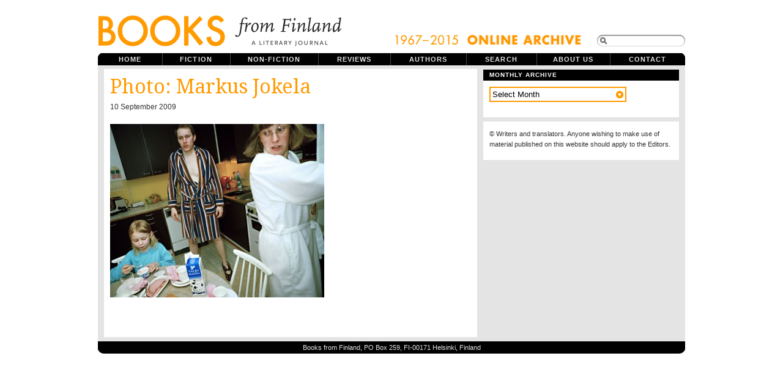

--- FILE ---
content_type: text/html; charset=UTF-8
request_url: https://www.booksfromfinland.fi/2009/09/here-and-there/suomi-014-2/
body_size: 8038
content:
<!DOCTYPE html PUBLIC "-//W3C//DTD XHTML 1.0 Transitional//EN"
"http://www.w3.org/TR/xhtml1/DTD/xhtml1-transitional.dtd">

<html xmlns="http://www.w3.org/1999/xhtml" xml:lang="en" lang="en">

<head>
<meta name="verify-v1" content="r0PT7Gyb/B0iHsHSelHIsdtcW2sjM5dWCQjQP8elDtc=" />
<meta http-equiv="Content-Type" content="text/html; charset=UTF-8"  />
<title>Photo: Markus Jokela - Books from Finland</title>
<meta name="robots" content="follow, all" />
<meta name="description" content="Books from Finland is a journal of writing from and about Finland." />
<link href='https://fonts.googleapis.com/css?family=Droid+Serif|Reenie+Beanie' rel='stylesheet' type='text/css'>
<link rel="stylesheet" href="https://www.booksfromfinland.fi/wp-content/themes/booksfromfinland/style-uusi.css?v=2" type="text/css" media="screen" />
<link rel="stylesheet" href="https://www.booksfromfinland.fi/wp-content/themes/booksfromfinland/print.css" type="text/css" media="print" />
<script src="https://ajax.googleapis.com/ajax/libs/jquery/1.12.2/jquery.min.js"></script>
<script src="https://ajax.googleapis.com/ajax/libs/jqueryui/1.11.4/jquery-ui.min.js"></script>
<link rel="alternate" type="application/rss+xml" title="Books from Finland RSS Feed" href="https://www.booksfromfinland.fi/feed/" />
<link rel="pingback" href="https://www.booksfromfinland.fi/xmlrpc.php" />
<meta name='robots' content='max-image-preview:large' />
<link rel="alternate" type="application/rss+xml" title="Books from Finland &raquo; Photo: Markus Jokela Comments Feed" href="https://www.booksfromfinland.fi/2009/09/here-and-there/suomi-014-2/feed/" />
<link rel="alternate" title="oEmbed (JSON)" type="application/json+oembed" href="https://www.booksfromfinland.fi/wp-json/oembed/1.0/embed?url=https%3A%2F%2Fwww.booksfromfinland.fi%2F2009%2F09%2Fhere-and-there%2Fsuomi-014-2%2F" />
<link rel="alternate" title="oEmbed (XML)" type="text/xml+oembed" href="https://www.booksfromfinland.fi/wp-json/oembed/1.0/embed?url=https%3A%2F%2Fwww.booksfromfinland.fi%2F2009%2F09%2Fhere-and-there%2Fsuomi-014-2%2F&#038;format=xml" />
<style id='wp-img-auto-sizes-contain-inline-css' type='text/css'>
img:is([sizes=auto i],[sizes^="auto," i]){contain-intrinsic-size:3000px 1500px}
/*# sourceURL=wp-img-auto-sizes-contain-inline-css */
</style>
<style id='wp-emoji-styles-inline-css' type='text/css'>

	img.wp-smiley, img.emoji {
		display: inline !important;
		border: none !important;
		box-shadow: none !important;
		height: 1em !important;
		width: 1em !important;
		margin: 0 0.07em !important;
		vertical-align: -0.1em !important;
		background: none !important;
		padding: 0 !important;
	}
/*# sourceURL=wp-emoji-styles-inline-css */
</style>
<style id='wp-block-library-inline-css' type='text/css'>
:root{--wp-block-synced-color:#7a00df;--wp-block-synced-color--rgb:122,0,223;--wp-bound-block-color:var(--wp-block-synced-color);--wp-editor-canvas-background:#ddd;--wp-admin-theme-color:#007cba;--wp-admin-theme-color--rgb:0,124,186;--wp-admin-theme-color-darker-10:#006ba1;--wp-admin-theme-color-darker-10--rgb:0,107,160.5;--wp-admin-theme-color-darker-20:#005a87;--wp-admin-theme-color-darker-20--rgb:0,90,135;--wp-admin-border-width-focus:2px}@media (min-resolution:192dpi){:root{--wp-admin-border-width-focus:1.5px}}.wp-element-button{cursor:pointer}:root .has-very-light-gray-background-color{background-color:#eee}:root .has-very-dark-gray-background-color{background-color:#313131}:root .has-very-light-gray-color{color:#eee}:root .has-very-dark-gray-color{color:#313131}:root .has-vivid-green-cyan-to-vivid-cyan-blue-gradient-background{background:linear-gradient(135deg,#00d084,#0693e3)}:root .has-purple-crush-gradient-background{background:linear-gradient(135deg,#34e2e4,#4721fb 50%,#ab1dfe)}:root .has-hazy-dawn-gradient-background{background:linear-gradient(135deg,#faaca8,#dad0ec)}:root .has-subdued-olive-gradient-background{background:linear-gradient(135deg,#fafae1,#67a671)}:root .has-atomic-cream-gradient-background{background:linear-gradient(135deg,#fdd79a,#004a59)}:root .has-nightshade-gradient-background{background:linear-gradient(135deg,#330968,#31cdcf)}:root .has-midnight-gradient-background{background:linear-gradient(135deg,#020381,#2874fc)}:root{--wp--preset--font-size--normal:16px;--wp--preset--font-size--huge:42px}.has-regular-font-size{font-size:1em}.has-larger-font-size{font-size:2.625em}.has-normal-font-size{font-size:var(--wp--preset--font-size--normal)}.has-huge-font-size{font-size:var(--wp--preset--font-size--huge)}.has-text-align-center{text-align:center}.has-text-align-left{text-align:left}.has-text-align-right{text-align:right}.has-fit-text{white-space:nowrap!important}#end-resizable-editor-section{display:none}.aligncenter{clear:both}.items-justified-left{justify-content:flex-start}.items-justified-center{justify-content:center}.items-justified-right{justify-content:flex-end}.items-justified-space-between{justify-content:space-between}.screen-reader-text{border:0;clip-path:inset(50%);height:1px;margin:-1px;overflow:hidden;padding:0;position:absolute;width:1px;word-wrap:normal!important}.screen-reader-text:focus{background-color:#ddd;clip-path:none;color:#444;display:block;font-size:1em;height:auto;left:5px;line-height:normal;padding:15px 23px 14px;text-decoration:none;top:5px;width:auto;z-index:100000}html :where(.has-border-color){border-style:solid}html :where([style*=border-top-color]){border-top-style:solid}html :where([style*=border-right-color]){border-right-style:solid}html :where([style*=border-bottom-color]){border-bottom-style:solid}html :where([style*=border-left-color]){border-left-style:solid}html :where([style*=border-width]){border-style:solid}html :where([style*=border-top-width]){border-top-style:solid}html :where([style*=border-right-width]){border-right-style:solid}html :where([style*=border-bottom-width]){border-bottom-style:solid}html :where([style*=border-left-width]){border-left-style:solid}html :where(img[class*=wp-image-]){height:auto;max-width:100%}:where(figure){margin:0 0 1em}html :where(.is-position-sticky){--wp-admin--admin-bar--position-offset:var(--wp-admin--admin-bar--height,0px)}@media screen and (max-width:600px){html :where(.is-position-sticky){--wp-admin--admin-bar--position-offset:0px}}

/*# sourceURL=wp-block-library-inline-css */
</style><style id='global-styles-inline-css' type='text/css'>
:root{--wp--preset--aspect-ratio--square: 1;--wp--preset--aspect-ratio--4-3: 4/3;--wp--preset--aspect-ratio--3-4: 3/4;--wp--preset--aspect-ratio--3-2: 3/2;--wp--preset--aspect-ratio--2-3: 2/3;--wp--preset--aspect-ratio--16-9: 16/9;--wp--preset--aspect-ratio--9-16: 9/16;--wp--preset--color--black: #000000;--wp--preset--color--cyan-bluish-gray: #abb8c3;--wp--preset--color--white: #ffffff;--wp--preset--color--pale-pink: #f78da7;--wp--preset--color--vivid-red: #cf2e2e;--wp--preset--color--luminous-vivid-orange: #ff6900;--wp--preset--color--luminous-vivid-amber: #fcb900;--wp--preset--color--light-green-cyan: #7bdcb5;--wp--preset--color--vivid-green-cyan: #00d084;--wp--preset--color--pale-cyan-blue: #8ed1fc;--wp--preset--color--vivid-cyan-blue: #0693e3;--wp--preset--color--vivid-purple: #9b51e0;--wp--preset--gradient--vivid-cyan-blue-to-vivid-purple: linear-gradient(135deg,rgb(6,147,227) 0%,rgb(155,81,224) 100%);--wp--preset--gradient--light-green-cyan-to-vivid-green-cyan: linear-gradient(135deg,rgb(122,220,180) 0%,rgb(0,208,130) 100%);--wp--preset--gradient--luminous-vivid-amber-to-luminous-vivid-orange: linear-gradient(135deg,rgb(252,185,0) 0%,rgb(255,105,0) 100%);--wp--preset--gradient--luminous-vivid-orange-to-vivid-red: linear-gradient(135deg,rgb(255,105,0) 0%,rgb(207,46,46) 100%);--wp--preset--gradient--very-light-gray-to-cyan-bluish-gray: linear-gradient(135deg,rgb(238,238,238) 0%,rgb(169,184,195) 100%);--wp--preset--gradient--cool-to-warm-spectrum: linear-gradient(135deg,rgb(74,234,220) 0%,rgb(151,120,209) 20%,rgb(207,42,186) 40%,rgb(238,44,130) 60%,rgb(251,105,98) 80%,rgb(254,248,76) 100%);--wp--preset--gradient--blush-light-purple: linear-gradient(135deg,rgb(255,206,236) 0%,rgb(152,150,240) 100%);--wp--preset--gradient--blush-bordeaux: linear-gradient(135deg,rgb(254,205,165) 0%,rgb(254,45,45) 50%,rgb(107,0,62) 100%);--wp--preset--gradient--luminous-dusk: linear-gradient(135deg,rgb(255,203,112) 0%,rgb(199,81,192) 50%,rgb(65,88,208) 100%);--wp--preset--gradient--pale-ocean: linear-gradient(135deg,rgb(255,245,203) 0%,rgb(182,227,212) 50%,rgb(51,167,181) 100%);--wp--preset--gradient--electric-grass: linear-gradient(135deg,rgb(202,248,128) 0%,rgb(113,206,126) 100%);--wp--preset--gradient--midnight: linear-gradient(135deg,rgb(2,3,129) 0%,rgb(40,116,252) 100%);--wp--preset--font-size--small: 13px;--wp--preset--font-size--medium: 20px;--wp--preset--font-size--large: 36px;--wp--preset--font-size--x-large: 42px;--wp--preset--spacing--20: 0.44rem;--wp--preset--spacing--30: 0.67rem;--wp--preset--spacing--40: 1rem;--wp--preset--spacing--50: 1.5rem;--wp--preset--spacing--60: 2.25rem;--wp--preset--spacing--70: 3.38rem;--wp--preset--spacing--80: 5.06rem;--wp--preset--shadow--natural: 6px 6px 9px rgba(0, 0, 0, 0.2);--wp--preset--shadow--deep: 12px 12px 50px rgba(0, 0, 0, 0.4);--wp--preset--shadow--sharp: 6px 6px 0px rgba(0, 0, 0, 0.2);--wp--preset--shadow--outlined: 6px 6px 0px -3px rgb(255, 255, 255), 6px 6px rgb(0, 0, 0);--wp--preset--shadow--crisp: 6px 6px 0px rgb(0, 0, 0);}:where(.is-layout-flex){gap: 0.5em;}:where(.is-layout-grid){gap: 0.5em;}body .is-layout-flex{display: flex;}.is-layout-flex{flex-wrap: wrap;align-items: center;}.is-layout-flex > :is(*, div){margin: 0;}body .is-layout-grid{display: grid;}.is-layout-grid > :is(*, div){margin: 0;}:where(.wp-block-columns.is-layout-flex){gap: 2em;}:where(.wp-block-columns.is-layout-grid){gap: 2em;}:where(.wp-block-post-template.is-layout-flex){gap: 1.25em;}:where(.wp-block-post-template.is-layout-grid){gap: 1.25em;}.has-black-color{color: var(--wp--preset--color--black) !important;}.has-cyan-bluish-gray-color{color: var(--wp--preset--color--cyan-bluish-gray) !important;}.has-white-color{color: var(--wp--preset--color--white) !important;}.has-pale-pink-color{color: var(--wp--preset--color--pale-pink) !important;}.has-vivid-red-color{color: var(--wp--preset--color--vivid-red) !important;}.has-luminous-vivid-orange-color{color: var(--wp--preset--color--luminous-vivid-orange) !important;}.has-luminous-vivid-amber-color{color: var(--wp--preset--color--luminous-vivid-amber) !important;}.has-light-green-cyan-color{color: var(--wp--preset--color--light-green-cyan) !important;}.has-vivid-green-cyan-color{color: var(--wp--preset--color--vivid-green-cyan) !important;}.has-pale-cyan-blue-color{color: var(--wp--preset--color--pale-cyan-blue) !important;}.has-vivid-cyan-blue-color{color: var(--wp--preset--color--vivid-cyan-blue) !important;}.has-vivid-purple-color{color: var(--wp--preset--color--vivid-purple) !important;}.has-black-background-color{background-color: var(--wp--preset--color--black) !important;}.has-cyan-bluish-gray-background-color{background-color: var(--wp--preset--color--cyan-bluish-gray) !important;}.has-white-background-color{background-color: var(--wp--preset--color--white) !important;}.has-pale-pink-background-color{background-color: var(--wp--preset--color--pale-pink) !important;}.has-vivid-red-background-color{background-color: var(--wp--preset--color--vivid-red) !important;}.has-luminous-vivid-orange-background-color{background-color: var(--wp--preset--color--luminous-vivid-orange) !important;}.has-luminous-vivid-amber-background-color{background-color: var(--wp--preset--color--luminous-vivid-amber) !important;}.has-light-green-cyan-background-color{background-color: var(--wp--preset--color--light-green-cyan) !important;}.has-vivid-green-cyan-background-color{background-color: var(--wp--preset--color--vivid-green-cyan) !important;}.has-pale-cyan-blue-background-color{background-color: var(--wp--preset--color--pale-cyan-blue) !important;}.has-vivid-cyan-blue-background-color{background-color: var(--wp--preset--color--vivid-cyan-blue) !important;}.has-vivid-purple-background-color{background-color: var(--wp--preset--color--vivid-purple) !important;}.has-black-border-color{border-color: var(--wp--preset--color--black) !important;}.has-cyan-bluish-gray-border-color{border-color: var(--wp--preset--color--cyan-bluish-gray) !important;}.has-white-border-color{border-color: var(--wp--preset--color--white) !important;}.has-pale-pink-border-color{border-color: var(--wp--preset--color--pale-pink) !important;}.has-vivid-red-border-color{border-color: var(--wp--preset--color--vivid-red) !important;}.has-luminous-vivid-orange-border-color{border-color: var(--wp--preset--color--luminous-vivid-orange) !important;}.has-luminous-vivid-amber-border-color{border-color: var(--wp--preset--color--luminous-vivid-amber) !important;}.has-light-green-cyan-border-color{border-color: var(--wp--preset--color--light-green-cyan) !important;}.has-vivid-green-cyan-border-color{border-color: var(--wp--preset--color--vivid-green-cyan) !important;}.has-pale-cyan-blue-border-color{border-color: var(--wp--preset--color--pale-cyan-blue) !important;}.has-vivid-cyan-blue-border-color{border-color: var(--wp--preset--color--vivid-cyan-blue) !important;}.has-vivid-purple-border-color{border-color: var(--wp--preset--color--vivid-purple) !important;}.has-vivid-cyan-blue-to-vivid-purple-gradient-background{background: var(--wp--preset--gradient--vivid-cyan-blue-to-vivid-purple) !important;}.has-light-green-cyan-to-vivid-green-cyan-gradient-background{background: var(--wp--preset--gradient--light-green-cyan-to-vivid-green-cyan) !important;}.has-luminous-vivid-amber-to-luminous-vivid-orange-gradient-background{background: var(--wp--preset--gradient--luminous-vivid-amber-to-luminous-vivid-orange) !important;}.has-luminous-vivid-orange-to-vivid-red-gradient-background{background: var(--wp--preset--gradient--luminous-vivid-orange-to-vivid-red) !important;}.has-very-light-gray-to-cyan-bluish-gray-gradient-background{background: var(--wp--preset--gradient--very-light-gray-to-cyan-bluish-gray) !important;}.has-cool-to-warm-spectrum-gradient-background{background: var(--wp--preset--gradient--cool-to-warm-spectrum) !important;}.has-blush-light-purple-gradient-background{background: var(--wp--preset--gradient--blush-light-purple) !important;}.has-blush-bordeaux-gradient-background{background: var(--wp--preset--gradient--blush-bordeaux) !important;}.has-luminous-dusk-gradient-background{background: var(--wp--preset--gradient--luminous-dusk) !important;}.has-pale-ocean-gradient-background{background: var(--wp--preset--gradient--pale-ocean) !important;}.has-electric-grass-gradient-background{background: var(--wp--preset--gradient--electric-grass) !important;}.has-midnight-gradient-background{background: var(--wp--preset--gradient--midnight) !important;}.has-small-font-size{font-size: var(--wp--preset--font-size--small) !important;}.has-medium-font-size{font-size: var(--wp--preset--font-size--medium) !important;}.has-large-font-size{font-size: var(--wp--preset--font-size--large) !important;}.has-x-large-font-size{font-size: var(--wp--preset--font-size--x-large) !important;}
/*# sourceURL=global-styles-inline-css */
</style>

<style id='classic-theme-styles-inline-css' type='text/css'>
/*! This file is auto-generated */
.wp-block-button__link{color:#fff;background-color:#32373c;border-radius:9999px;box-shadow:none;text-decoration:none;padding:calc(.667em + 2px) calc(1.333em + 2px);font-size:1.125em}.wp-block-file__button{background:#32373c;color:#fff;text-decoration:none}
/*# sourceURL=/wp-includes/css/classic-themes.min.css */
</style>
<link rel='stylesheet' id='searchandfilter-css' href='https://www.booksfromfinland.fi/wp-content/plugins/search-filter/style.css?ver=1' type='text/css' media='all' />
<link rel="https://api.w.org/" href="https://www.booksfromfinland.fi/wp-json/" /><link rel="alternate" title="JSON" type="application/json" href="https://www.booksfromfinland.fi/wp-json/wp/v2/media/1586" /><link rel="EditURI" type="application/rsd+xml" title="RSD" href="https://www.booksfromfinland.fi/xmlrpc.php?rsd" />
<meta name="generator" content="WordPress 6.9" />
<link rel="canonical" href="https://www.booksfromfinland.fi/2009/09/here-and-there/suomi-014-2/" />
<link rel='shortlink' href='https://www.booksfromfinland.fi/?p=1586' />

<link rel="shortcut icon" href="https://www.booksfromfinland.fi/wp-content/themes/booksfromfinland/favicon.ico" />


<script type="text/javascript"><!--//--><![CDATA[//><!--
sfHover = function() {
	if (!document.getElementsByTagName) return false;
	var sfEls = document.getElementById("nav").getElementsByTagName("li");

	for (var i=0; i<sfEls.length; i++) {
		sfEls[i].onmouseover=function() {
			this.className+=" sfhover";
		}
		sfEls[i].onmouseout=function() {
			this.className=this.className.replace(new RegExp(" sfhover\\b"), "");
		}
	}

}
if (window.attachEvent) window.attachEvent("onload", sfHover);
//--><!]]></script>


<!--[if IE]>
<link href="https://www.booksfromfinland.fi/wp-content/themes/booksfromfinland/ie8.css" rel="stylesheet" type="text/css" />
<![endif]-->

<!--[if lt IE 8]>
<link href="https://www.booksfromfinland.fi/wp-content/themes/booksfromfinland/ie.css" rel="stylesheet" type="text/css" />
<![endif]-->

<!--[if lt IE 7]>
<link href="https://www.booksfromfinland.fi/wp-content/themes/booksfromfinland/ie6.css" rel="stylesheet" type="text/css" />
<script src="http://ie7-js.googlecode.com/svn/version/2.0(beta3)/IE7.js" type="text/javascript"></script>
<![endif]-->

<!-- Matomo -->
<script>
  var _paq = window._paq = window._paq || [];
  /* tracker methods like "setCustomDimension" should be called before "trackPageView" */
  _paq.push(["setCookieDomain", "*.www.booksfromfinland.fi"]);
  _paq.push(["setDomains", ["*.www.booksfromfinland.fi"]]);
  _paq.push(['trackPageView']);
  _paq.push(['enableLinkTracking']);
  (function() {
    var u="https://sks.matomo.cloud/";
    _paq.push(['setTrackerUrl', u+'matomo.php']);
    _paq.push(['setSiteId', '19']);
    var d=document, g=d.createElement('script'), s=d.getElementsByTagName('script')[0];
    g.async=true; g.src='//cdn.matomo.cloud/sks.matomo.cloud/matomo.js'; s.parentNode.insertBefore(g,s);
  })();
</script>
<!-- End Matomo Code -->

</head>

<body>
<div id="wrapper">

<div id="header">

<div id="logo">
<a href="https://www.booksfromfinland.fi"><img src="https://www.booksfromfinland.fi/wp-content/themes/booksfromfinland/images/books-logo-2016.png" width="399" height="82" alt="Books from Finland ." /></a>
<h1> Books from Finland - A literary journal of writing from and about Finland.</h1> 
</div>



<div id="topright">
<img src="https://www.booksfromfinland.fi/wp-content/themes/booksfromfinland/images/online_archive2.png" alt="online_archive" width="308" height="22" />
<form method="get" id="searchform" action="https://www.booksfromfinland.fi/">
<span class="sbox_r" id="srch_clear"></span>
<span class="sbox"><input type="text" value="" name="s" id="searchbox" onfocus="this.value=''"/></span>
<span class="sbox_l"></span>
<!--<input type="submit" value="Search" class="topsearch" /> --></form>


</div>

</div> <!-- Closes header -->



<div id="catnav">
<ul id="nav">
  <li><a class="first" href="https://www.booksfromfinland.fi">Home</a></li>
  <li><a class="fiction" href="/categories/fiction/">Fiction</a>
  	<ul>
		<li><a class="fiction" href="/categories/fiction/children/">Children's books</a></li>
        <li><a class="fiction" href="/categories/fiction/comics/">Comics</a></li>
        <li><a class="fiction" href="/categories/fiction/drama/">Drama</a></li>
	<li><a class="fiction" href="/categories/fiction/poetry/">Poetry</a></li>
	<li><a class="fiction" href="/categories/fiction/prose/">Prose</a></li>
  	</ul></li>
  <li><a class="non-fiction" href="/categories/non-fiction/">Non-fiction</a>
  	<ul> 
    <li><a class="non-fiction" href="/categories//non-fiction/articles/">Articles</a></li>
	 <li><a class="non-fiction" href="/categories//non-fiction/columns/">Columns</a></li>
    <li><a class="non-fiction" href="/categories//non-fiction/essays/">Essays</a></li>
    <li><a class="non-fiction" href="/categories//non-fiction/extracts/">Extracts</a></li>
  	</ul></li>
  <li><a class="reviews" href="/categories/reviews/">Reviews</a></li>
  <li><a class="authors" href="/categories/authors/">Authors</a></li>
  <li><a class="archive" href="/advanced-search/">Search</a></li>
  <li><a class="aboutus" href="/about/">About us</a></li>
  <li><a class="contactus" href="/contact/">Contact</a></li>
  

</ul>
</div> <!-- Closes catnav -->

<div class="cleared"></div>

<div id="main">

<div id="contentwrapper">


<div class="topPost">
  <h2 class="topTitle"><a href="https://www.booksfromfinland.fi/2009/09/here-and-there/" rev="attachment">Photo: Markus Jokela</a></h2>
  <p class="topMeta">10 September 2009</p>
  
  <div class="topContent">
  
  <p class="attachment"><a href="https://www.booksfromfinland.fi/wp-content/uploads/2009/09/suomi-0141.jpg"><img width="350" height="284" src="https://www.booksfromfinland.fi/wp-content/uploads/2009/09/suomi-0141-350x284.jpg" class="attachment-medium size-medium" alt="" decoding="async" fetchpriority="high" srcset="https://www.booksfromfinland.fi/wp-content/uploads/2009/09/suomi-0141-350x284.jpg 350w, https://www.booksfromfinland.fi/wp-content/uploads/2009/09/suomi-0141-130x105.jpg 130w, https://www.booksfromfinland.fi/wp-content/uploads/2009/09/suomi-0141.jpg 570w" sizes="(max-width: 350px) 100vw, 350px" /></a></p>
				<div class="caption"></div>
  </div>
<div class="cleared"></div>
</div><!-- Closes topPost -->



<div id="nextprevious">
<div class="alignleft"></div>
<div class="alignright"></div>
<div class="cleared"></div>
</div>
</div> <!-- Closes contentwrapper-->



<div id="sidebars">

<div id="sidebar_full">
<ul>



 <li>
  <div class="sidebarbox">
  <h2>Monthly archive</h2>
<select name="archive-dropdown" onchange="document.location.href=this.options[this.selectedIndex].value;">
  <option value="">Select Month</option> 
  	<option value='https://www.booksfromfinland.fi/2015/06/'> June 2015 </option>
	<option value='https://www.booksfromfinland.fi/2015/05/'> May 2015 </option>
	<option value='https://www.booksfromfinland.fi/2015/04/'> April 2015 </option>
	<option value='https://www.booksfromfinland.fi/2015/03/'> March 2015 </option>
	<option value='https://www.booksfromfinland.fi/2015/02/'> February 2015 </option>
	<option value='https://www.booksfromfinland.fi/2015/01/'> January 2015 </option>
	<option value='https://www.booksfromfinland.fi/2014/12/'> December 2014 </option>
	<option value='https://www.booksfromfinland.fi/2014/11/'> November 2014 </option>
	<option value='https://www.booksfromfinland.fi/2014/10/'> October 2014 </option>
	<option value='https://www.booksfromfinland.fi/2014/09/'> September 2014 </option>
	<option value='https://www.booksfromfinland.fi/2014/08/'> August 2014 </option>
	<option value='https://www.booksfromfinland.fi/2014/06/'> June 2014 </option>
	<option value='https://www.booksfromfinland.fi/2014/05/'> May 2014 </option>
	<option value='https://www.booksfromfinland.fi/2014/04/'> April 2014 </option>
	<option value='https://www.booksfromfinland.fi/2014/03/'> March 2014 </option>
	<option value='https://www.booksfromfinland.fi/2014/02/'> February 2014 </option>
	<option value='https://www.booksfromfinland.fi/2014/01/'> January 2014 </option>
	<option value='https://www.booksfromfinland.fi/2013/12/'> December 2013 </option>
	<option value='https://www.booksfromfinland.fi/2013/11/'> November 2013 </option>
	<option value='https://www.booksfromfinland.fi/2013/10/'> October 2013 </option>
	<option value='https://www.booksfromfinland.fi/2013/09/'> September 2013 </option>
	<option value='https://www.booksfromfinland.fi/2013/08/'> August 2013 </option>
	<option value='https://www.booksfromfinland.fi/2013/07/'> July 2013 </option>
	<option value='https://www.booksfromfinland.fi/2013/06/'> June 2013 </option>
	<option value='https://www.booksfromfinland.fi/2013/05/'> May 2013 </option>
	<option value='https://www.booksfromfinland.fi/2013/04/'> April 2013 </option>
	<option value='https://www.booksfromfinland.fi/2013/03/'> March 2013 </option>
	<option value='https://www.booksfromfinland.fi/2013/02/'> February 2013 </option>
	<option value='https://www.booksfromfinland.fi/2013/01/'> January 2013 </option>
	<option value='https://www.booksfromfinland.fi/2012/12/'> December 2012 </option>
	<option value='https://www.booksfromfinland.fi/2012/11/'> November 2012 </option>
	<option value='https://www.booksfromfinland.fi/2012/10/'> October 2012 </option>
	<option value='https://www.booksfromfinland.fi/2012/09/'> September 2012 </option>
	<option value='https://www.booksfromfinland.fi/2012/08/'> August 2012 </option>
	<option value='https://www.booksfromfinland.fi/2012/06/'> June 2012 </option>
	<option value='https://www.booksfromfinland.fi/2012/05/'> May 2012 </option>
	<option value='https://www.booksfromfinland.fi/2012/04/'> April 2012 </option>
	<option value='https://www.booksfromfinland.fi/2012/03/'> March 2012 </option>
	<option value='https://www.booksfromfinland.fi/2012/02/'> February 2012 </option>
	<option value='https://www.booksfromfinland.fi/2012/01/'> January 2012 </option>
	<option value='https://www.booksfromfinland.fi/2011/12/'> December 2011 </option>
	<option value='https://www.booksfromfinland.fi/2011/11/'> November 2011 </option>
	<option value='https://www.booksfromfinland.fi/2011/10/'> October 2011 </option>
	<option value='https://www.booksfromfinland.fi/2011/09/'> September 2011 </option>
	<option value='https://www.booksfromfinland.fi/2011/08/'> August 2011 </option>
	<option value='https://www.booksfromfinland.fi/2011/07/'> July 2011 </option>
	<option value='https://www.booksfromfinland.fi/2011/06/'> June 2011 </option>
	<option value='https://www.booksfromfinland.fi/2011/05/'> May 2011 </option>
	<option value='https://www.booksfromfinland.fi/2011/04/'> April 2011 </option>
	<option value='https://www.booksfromfinland.fi/2011/03/'> March 2011 </option>
	<option value='https://www.booksfromfinland.fi/2011/02/'> February 2011 </option>
	<option value='https://www.booksfromfinland.fi/2011/01/'> January 2011 </option>
	<option value='https://www.booksfromfinland.fi/2010/12/'> December 2010 </option>
	<option value='https://www.booksfromfinland.fi/2010/11/'> November 2010 </option>
	<option value='https://www.booksfromfinland.fi/2010/10/'> October 2010 </option>
	<option value='https://www.booksfromfinland.fi/2010/09/'> September 2010 </option>
	<option value='https://www.booksfromfinland.fi/2010/08/'> August 2010 </option>
	<option value='https://www.booksfromfinland.fi/2010/07/'> July 2010 </option>
	<option value='https://www.booksfromfinland.fi/2010/06/'> June 2010 </option>
	<option value='https://www.booksfromfinland.fi/2010/05/'> May 2010 </option>
	<option value='https://www.booksfromfinland.fi/2010/04/'> April 2010 </option>
	<option value='https://www.booksfromfinland.fi/2010/03/'> March 2010 </option>
	<option value='https://www.booksfromfinland.fi/2010/02/'> February 2010 </option>
	<option value='https://www.booksfromfinland.fi/2010/01/'> January 2010 </option>
	<option value='https://www.booksfromfinland.fi/2009/12/'> December 2009 </option>
	<option value='https://www.booksfromfinland.fi/2009/11/'> November 2009 </option>
	<option value='https://www.booksfromfinland.fi/2009/10/'> October 2009 </option>
	<option value='https://www.booksfromfinland.fi/2009/09/'> September 2009 </option>
	<option value='https://www.booksfromfinland.fi/2009/08/'> August 2009 </option>
	<option value='https://www.booksfromfinland.fi/2009/07/'> July 2009 </option>
	<option value='https://www.booksfromfinland.fi/2009/06/'> June 2009 </option>
	<option value='https://www.booksfromfinland.fi/2009/05/'> May 2009 </option>
	<option value='https://www.booksfromfinland.fi/2009/04/'> April 2009 </option>
	<option value='https://www.booksfromfinland.fi/2009/03/'> March 2009 </option>
	<option value='https://www.booksfromfinland.fi/2009/02/'> February 2009 </option>
	<option value='https://www.booksfromfinland.fi/2008/12/'> December 2008 </option>
	<option value='https://www.booksfromfinland.fi/2008/11/'> November 2008 </option>
	<option value='https://www.booksfromfinland.fi/2008/09/'> September 2008 </option>
	<option value='https://www.booksfromfinland.fi/2008/06/'> June 2008 </option>
	<option value='https://www.booksfromfinland.fi/2008/03/'> March 2008 </option>
	<option value='https://www.booksfromfinland.fi/2007/12/'> December 2007 </option>
	<option value='https://www.booksfromfinland.fi/2007/09/'> September 2007 </option>
	<option value='https://www.booksfromfinland.fi/2007/06/'> June 2007 </option>
	<option value='https://www.booksfromfinland.fi/2007/03/'> March 2007 </option>
	<option value='https://www.booksfromfinland.fi/2006/12/'> December 2006 </option>
	<option value='https://www.booksfromfinland.fi/2006/09/'> September 2006 </option>
	<option value='https://www.booksfromfinland.fi/2006/06/'> June 2006 </option>
	<option value='https://www.booksfromfinland.fi/2006/03/'> March 2006 </option>
	<option value='https://www.booksfromfinland.fi/2005/12/'> December 2005 </option>
	<option value='https://www.booksfromfinland.fi/2005/09/'> September 2005 </option>
	<option value='https://www.booksfromfinland.fi/2005/06/'> June 2005 </option>
	<option value='https://www.booksfromfinland.fi/2005/03/'> March 2005 </option>
	<option value='https://www.booksfromfinland.fi/2004/12/'> December 2004 </option>
	<option value='https://www.booksfromfinland.fi/2004/09/'> September 2004 </option>
	<option value='https://www.booksfromfinland.fi/2004/06/'> June 2004 </option>
	<option value='https://www.booksfromfinland.fi/2004/03/'> March 2004 </option>
	<option value='https://www.booksfromfinland.fi/2003/12/'> December 2003 </option>
	<option value='https://www.booksfromfinland.fi/2003/09/'> September 2003 </option>
	<option value='https://www.booksfromfinland.fi/2003/06/'> June 2003 </option>
	<option value='https://www.booksfromfinland.fi/2003/03/'> March 2003 </option>
	<option value='https://www.booksfromfinland.fi/2002/12/'> December 2002 </option>
	<option value='https://www.booksfromfinland.fi/2002/09/'> September 2002 </option>
	<option value='https://www.booksfromfinland.fi/2002/06/'> June 2002 </option>
	<option value='https://www.booksfromfinland.fi/2002/03/'> March 2002 </option>
	<option value='https://www.booksfromfinland.fi/2001/12/'> December 2001 </option>
	<option value='https://www.booksfromfinland.fi/2001/09/'> September 2001 </option>
	<option value='https://www.booksfromfinland.fi/2001/06/'> June 2001 </option>
	<option value='https://www.booksfromfinland.fi/2001/03/'> March 2001 </option>
	<option value='https://www.booksfromfinland.fi/2000/12/'> December 2000 </option>
	<option value='https://www.booksfromfinland.fi/2000/09/'> September 2000 </option>
	<option value='https://www.booksfromfinland.fi/2000/06/'> June 2000 </option>
	<option value='https://www.booksfromfinland.fi/2000/03/'> March 2000 </option>
	<option value='https://www.booksfromfinland.fi/1999/12/'> December 1999 </option>
	<option value='https://www.booksfromfinland.fi/1999/09/'> September 1999 </option>
	<option value='https://www.booksfromfinland.fi/1999/06/'> June 1999 </option>
	<option value='https://www.booksfromfinland.fi/1999/03/'> March 1999 </option>
	<option value='https://www.booksfromfinland.fi/1998/12/'> December 1998 </option>
	<option value='https://www.booksfromfinland.fi/1998/09/'> September 1998 </option>
	<option value='https://www.booksfromfinland.fi/1998/06/'> June 1998 </option>
	<option value='https://www.booksfromfinland.fi/1998/03/'> March 1998 </option>
	<option value='https://www.booksfromfinland.fi/1997/12/'> December 1997 </option>
	<option value='https://www.booksfromfinland.fi/1997/09/'> September 1997 </option>
	<option value='https://www.booksfromfinland.fi/1997/06/'> June 1997 </option>
	<option value='https://www.booksfromfinland.fi/1997/03/'> March 1997 </option>
	<option value='https://www.booksfromfinland.fi/1996/12/'> December 1996 </option>
	<option value='https://www.booksfromfinland.fi/1996/09/'> September 1996 </option>
	<option value='https://www.booksfromfinland.fi/1996/06/'> June 1996 </option>
	<option value='https://www.booksfromfinland.fi/1996/03/'> March 1996 </option>
	<option value='https://www.booksfromfinland.fi/1995/12/'> December 1995 </option>
	<option value='https://www.booksfromfinland.fi/1995/09/'> September 1995 </option>
	<option value='https://www.booksfromfinland.fi/1995/06/'> June 1995 </option>
	<option value='https://www.booksfromfinland.fi/1995/03/'> March 1995 </option>
	<option value='https://www.booksfromfinland.fi/1994/12/'> December 1994 </option>
	<option value='https://www.booksfromfinland.fi/1994/09/'> September 1994 </option>
	<option value='https://www.booksfromfinland.fi/1994/06/'> June 1994 </option>
	<option value='https://www.booksfromfinland.fi/1994/03/'> March 1994 </option>
	<option value='https://www.booksfromfinland.fi/1993/12/'> December 1993 </option>
	<option value='https://www.booksfromfinland.fi/1993/09/'> September 1993 </option>
	<option value='https://www.booksfromfinland.fi/1993/06/'> June 1993 </option>
	<option value='https://www.booksfromfinland.fi/1993/03/'> March 1993 </option>
	<option value='https://www.booksfromfinland.fi/1992/12/'> December 1992 </option>
	<option value='https://www.booksfromfinland.fi/1992/09/'> September 1992 </option>
	<option value='https://www.booksfromfinland.fi/1992/06/'> June 1992 </option>
	<option value='https://www.booksfromfinland.fi/1992/03/'> March 1992 </option>
	<option value='https://www.booksfromfinland.fi/1991/12/'> December 1991 </option>
	<option value='https://www.booksfromfinland.fi/1991/09/'> September 1991 </option>
	<option value='https://www.booksfromfinland.fi/1991/06/'> June 1991 </option>
	<option value='https://www.booksfromfinland.fi/1991/03/'> March 1991 </option>
	<option value='https://www.booksfromfinland.fi/1990/12/'> December 1990 </option>
	<option value='https://www.booksfromfinland.fi/1990/09/'> September 1990 </option>
	<option value='https://www.booksfromfinland.fi/1990/06/'> June 1990 </option>
	<option value='https://www.booksfromfinland.fi/1990/03/'> March 1990 </option>
	<option value='https://www.booksfromfinland.fi/1989/12/'> December 1989 </option>
	<option value='https://www.booksfromfinland.fi/1989/09/'> September 1989 </option>
	<option value='https://www.booksfromfinland.fi/1989/06/'> June 1989 </option>
	<option value='https://www.booksfromfinland.fi/1989/03/'> March 1989 </option>
	<option value='https://www.booksfromfinland.fi/1988/12/'> December 1988 </option>
	<option value='https://www.booksfromfinland.fi/1988/09/'> September 1988 </option>
	<option value='https://www.booksfromfinland.fi/1988/06/'> June 1988 </option>
	<option value='https://www.booksfromfinland.fi/1987/12/'> December 1987 </option>
	<option value='https://www.booksfromfinland.fi/1987/09/'> September 1987 </option>
	<option value='https://www.booksfromfinland.fi/1987/06/'> June 1987 </option>
	<option value='https://www.booksfromfinland.fi/1987/03/'> March 1987 </option>
	<option value='https://www.booksfromfinland.fi/1986/12/'> December 1986 </option>
	<option value='https://www.booksfromfinland.fi/1986/09/'> September 1986 </option>
	<option value='https://www.booksfromfinland.fi/1986/06/'> June 1986 </option>
	<option value='https://www.booksfromfinland.fi/1986/03/'> March 1986 </option>
	<option value='https://www.booksfromfinland.fi/1985/12/'> December 1985 </option>
	<option value='https://www.booksfromfinland.fi/1985/09/'> September 1985 </option>
	<option value='https://www.booksfromfinland.fi/1985/06/'> June 1985 </option>
	<option value='https://www.booksfromfinland.fi/1984/12/'> December 1984 </option>
	<option value='https://www.booksfromfinland.fi/1984/09/'> September 1984 </option>
	<option value='https://www.booksfromfinland.fi/1984/06/'> June 1984 </option>
	<option value='https://www.booksfromfinland.fi/1984/03/'> March 1984 </option>
	<option value='https://www.booksfromfinland.fi/1983/12/'> December 1983 </option>
	<option value='https://www.booksfromfinland.fi/1983/06/'> June 1983 </option>
	<option value='https://www.booksfromfinland.fi/1983/03/'> March 1983 </option>
	<option value='https://www.booksfromfinland.fi/1982/12/'> December 1982 </option>
	<option value='https://www.booksfromfinland.fi/1982/09/'> September 1982 </option>
	<option value='https://www.booksfromfinland.fi/1982/06/'> June 1982 </option>
	<option value='https://www.booksfromfinland.fi/1982/03/'> March 1982 </option>
	<option value='https://www.booksfromfinland.fi/1981/09/'> September 1981 </option>
	<option value='https://www.booksfromfinland.fi/1981/06/'> June 1981 </option>
	<option value='https://www.booksfromfinland.fi/1981/03/'> March 1981 </option>
	<option value='https://www.booksfromfinland.fi/1980/12/'> December 1980 </option>
	<option value='https://www.booksfromfinland.fi/1980/06/'> June 1980 </option>
	<option value='https://www.booksfromfinland.fi/1980/03/'> March 1980 </option>
	<option value='https://www.booksfromfinland.fi/1979/09/'> September 1979 </option>
	<option value='https://www.booksfromfinland.fi/1979/06/'> June 1979 </option>
	<option value='https://www.booksfromfinland.fi/1979/03/'> March 1979 </option>
	<option value='https://www.booksfromfinland.fi/1978/12/'> December 1978 </option>
	<option value='https://www.booksfromfinland.fi/1978/09/'> September 1978 </option>
	<option value='https://www.booksfromfinland.fi/1978/06/'> June 1978 </option>
	<option value='https://www.booksfromfinland.fi/1978/03/'> March 1978 </option>
	<option value='https://www.booksfromfinland.fi/1977/12/'> December 1977 </option>
	<option value='https://www.booksfromfinland.fi/1977/09/'> September 1977 </option>
	<option value='https://www.booksfromfinland.fi/1977/03/'> March 1977 </option>
	<option value='https://www.booksfromfinland.fi/1976/09/'> September 1976 </option>
	<option value='https://www.booksfromfinland.fi/1976/03/'> March 1976 </option>
</select>
</div>
</li>

 

 <li id="text-344308511" class="sidebaritem"><div class="sidebarbox">			<div class="textwidget"><p class="copyright">&copy; Writers and translators. Anyone wishing to make use of material published on this website should apply to the Editors.</p></div>
		</div></li>

</ul>
</div><!-- Closes Sidebar_full -->



<div class="cleared"></div>
</div> <!-- Closes Sidebars -->
<div class="cleared"></div>

</div><!-- Closes Main -->



<div id="footer">

<p>Books from Finland, PO Box 259, FI-00171 Helsinki, Finland<div class="cleared"></div>
</div><!-- Closes footer -->

</div><!-- Closes wrapper -->


<script type="speculationrules">
{"prefetch":[{"source":"document","where":{"and":[{"href_matches":"/*"},{"not":{"href_matches":["/wp-*.php","/wp-admin/*","/wp-content/uploads/*","/wp-content/*","/wp-content/plugins/*","/wp-content/themes/booksfromfinland/*","/*\\?(.+)"]}},{"not":{"selector_matches":"a[rel~=\"nofollow\"]"}},{"not":{"selector_matches":".no-prefetch, .no-prefetch a"}}]},"eagerness":"conservative"}]}
</script>
<script id="wp-emoji-settings" type="application/json">
{"baseUrl":"https://s.w.org/images/core/emoji/17.0.2/72x72/","ext":".png","svgUrl":"https://s.w.org/images/core/emoji/17.0.2/svg/","svgExt":".svg","source":{"concatemoji":"https://www.booksfromfinland.fi/wp-includes/js/wp-emoji-release.min.js?ver=6.9"}}
</script>
<script type="module">
/* <![CDATA[ */
/*! This file is auto-generated */
const a=JSON.parse(document.getElementById("wp-emoji-settings").textContent),o=(window._wpemojiSettings=a,"wpEmojiSettingsSupports"),s=["flag","emoji"];function i(e){try{var t={supportTests:e,timestamp:(new Date).valueOf()};sessionStorage.setItem(o,JSON.stringify(t))}catch(e){}}function c(e,t,n){e.clearRect(0,0,e.canvas.width,e.canvas.height),e.fillText(t,0,0);t=new Uint32Array(e.getImageData(0,0,e.canvas.width,e.canvas.height).data);e.clearRect(0,0,e.canvas.width,e.canvas.height),e.fillText(n,0,0);const a=new Uint32Array(e.getImageData(0,0,e.canvas.width,e.canvas.height).data);return t.every((e,t)=>e===a[t])}function p(e,t){e.clearRect(0,0,e.canvas.width,e.canvas.height),e.fillText(t,0,0);var n=e.getImageData(16,16,1,1);for(let e=0;e<n.data.length;e++)if(0!==n.data[e])return!1;return!0}function u(e,t,n,a){switch(t){case"flag":return n(e,"\ud83c\udff3\ufe0f\u200d\u26a7\ufe0f","\ud83c\udff3\ufe0f\u200b\u26a7\ufe0f")?!1:!n(e,"\ud83c\udde8\ud83c\uddf6","\ud83c\udde8\u200b\ud83c\uddf6")&&!n(e,"\ud83c\udff4\udb40\udc67\udb40\udc62\udb40\udc65\udb40\udc6e\udb40\udc67\udb40\udc7f","\ud83c\udff4\u200b\udb40\udc67\u200b\udb40\udc62\u200b\udb40\udc65\u200b\udb40\udc6e\u200b\udb40\udc67\u200b\udb40\udc7f");case"emoji":return!a(e,"\ud83e\u1fac8")}return!1}function f(e,t,n,a){let r;const o=(r="undefined"!=typeof WorkerGlobalScope&&self instanceof WorkerGlobalScope?new OffscreenCanvas(300,150):document.createElement("canvas")).getContext("2d",{willReadFrequently:!0}),s=(o.textBaseline="top",o.font="600 32px Arial",{});return e.forEach(e=>{s[e]=t(o,e,n,a)}),s}function r(e){var t=document.createElement("script");t.src=e,t.defer=!0,document.head.appendChild(t)}a.supports={everything:!0,everythingExceptFlag:!0},new Promise(t=>{let n=function(){try{var e=JSON.parse(sessionStorage.getItem(o));if("object"==typeof e&&"number"==typeof e.timestamp&&(new Date).valueOf()<e.timestamp+604800&&"object"==typeof e.supportTests)return e.supportTests}catch(e){}return null}();if(!n){if("undefined"!=typeof Worker&&"undefined"!=typeof OffscreenCanvas&&"undefined"!=typeof URL&&URL.createObjectURL&&"undefined"!=typeof Blob)try{var e="postMessage("+f.toString()+"("+[JSON.stringify(s),u.toString(),c.toString(),p.toString()].join(",")+"));",a=new Blob([e],{type:"text/javascript"});const r=new Worker(URL.createObjectURL(a),{name:"wpTestEmojiSupports"});return void(r.onmessage=e=>{i(n=e.data),r.terminate(),t(n)})}catch(e){}i(n=f(s,u,c,p))}t(n)}).then(e=>{for(const n in e)a.supports[n]=e[n],a.supports.everything=a.supports.everything&&a.supports[n],"flag"!==n&&(a.supports.everythingExceptFlag=a.supports.everythingExceptFlag&&a.supports[n]);var t;a.supports.everythingExceptFlag=a.supports.everythingExceptFlag&&!a.supports.flag,a.supports.everything||((t=a.source||{}).concatemoji?r(t.concatemoji):t.wpemoji&&t.twemoji&&(r(t.twemoji),r(t.wpemoji)))});
//# sourceURL=https://www.booksfromfinland.fi/wp-includes/js/wp-emoji-loader.min.js
/* ]]> */
</script>
</body>
</html>